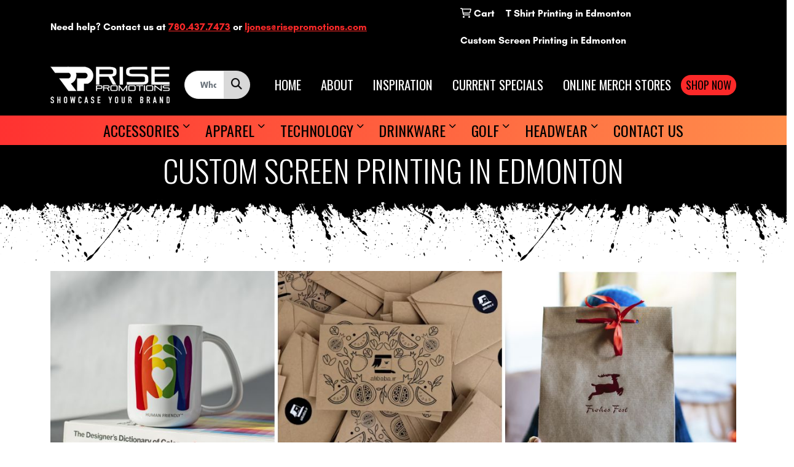

--- FILE ---
content_type: text/html
request_url: https://www.risepromotions.ca/custom-screen-printing-edmonton.htm
body_size: 24730
content:
<!DOCTYPE html>
<html lang="en">
<head>
<meta charset="utf-8">
<meta http-equiv="X-UA-Compatible" content="IE=edge">
<meta name="viewport" content="width=device-width, initial-scale=1">
<title>Custom Screen Printing in Edmonton</title>
<meta name="description" content="Elevate your brand with custom screen printing in Edmonton. From apparel to accessories, we offer versatile branding opportunities.">
<meta name="keywords" content="promotional products edmonton, promotional product, promo companies, promotional products in canada, swag companies, merch for businesses, company stores, promotional, promo apparel, promotional companies">
<meta name="google-site-verification" content="v4Fb2wupNxhUbzkNkjlVQRshHx5MeB4cqwfw7dIULXs" />

<!-- Google Tag Manager -->
<script>(function(w,d,s,l,i){w[l]=w[l]||[];w[l].push({'gtm.start':
new Date().getTime(),event:'gtm.js'});var f=d.getElementsByTagName(s)[0],
j=d.createElement(s),dl=l!='dataLayer'?'&l='+l:'';j.async=true;j.src=
'https://www.googletagmanager.com/gtm.js?id='+i+dl;f.parentNode.insertBefore(j,f);
})(window,document,'script','dataLayer','GTM-P3FJ668J');</script>
<!-- End Google Tag Manager -->
<script src="https://analytics.ahrefs.com/analytics.js" data-key="DplBb99OAO6+XNNmKZtNFQ" async></script>
<link rel="canonical" href="https://www.risepromotions.ca/custom-screen-printing-edmonton.htm" />
<meta name="robots" content="index,follow">
<link rel="SHORTCUT ICON" type="image/ico" href="https://www.risepromotions.ca/favicon.ico">
<link rel="icon" type="image/png" href="https://www.risepromotions.ca/favicon.ico">

<link href="/distsite/styles/8/css/bootstrap.min.css" rel="stylesheet" />
<link href="https://fonts.googleapis.com/css?family=Open+Sans:400,600|Oswald:400,600" rel="stylesheet">
<link href="/distsite/styles/8/css/owl.carousel.min.css" rel="stylesheet">
<link href="/distsite/styles/8/css/flexslider.css" rel="stylesheet">
<link href="/distsite/styles/8/css/all.min.css" rel="stylesheet">
<link href="/distsite/styles/8/css/slick/slick.css" rel="stylesheet"/>
<link href="/distsite/styles/8/css/lightbox/lightbox.css" rel="stylesheet"  />
<link href="/distsite/styles/8/css/yamm.css" rel="stylesheet" />
<link href="/distsite/styles/8/css/jquery-ui.min.css" rel="stylesheet">
<link href="/distsite/styles/8/css/glider.min.css" rel="stylesheet" />
<!-- Custom styles for this theme -->
<link href="/we/we.dll/StyleSheet?UN=35386&Type=WETheme&TS=45960.7338773148" rel="stylesheet">
<link rel="preconnect" href="https://fonts.googleapis.com"> <link rel="preconnect" href="https://fonts.gstatic.com" crossorigin> <link href="https://fonts.googleapis.com/css2?family=Oswald:wght@200;
300;
400;
500;
600;
700&display=swap" rel="stylesheet"> <style> h1, h2, h3, h4, h5, h6 {
	font-family: 'Oswald', sans-serif !important;
	text-transform: uppercase !important;
	font-weight: 300;
}

/* Paragraph text links only (not buttons) */
p a:not(.btn):not([class*="btn-"]):not(.btn-custom):not(.btn-default):not(.big-button):not([role="button"]) {
  color: #FC2929;
  text-decoration: underline;
}

p a:not(.btn):not([class*="btn-"]):not(.btn-custom):not(.btn-default):not(.big-button):not([role="button"]):hover,
p a:not(.btn):not([class*="btn-"]):not(.btn-custom):not(.btn-default):not(.big-button):not([role="button"]):active {
  color: #a0272d;                 /* darker red on hover/active */
  text-decoration-thickness: 2px; /* bolder underline on hover */
}


.btn-default {
	font-family: 'Oswald', sans-serif !important;
	text-transform: uppercase !important;
}
.heading-title {
	font-family: 'Oswald', sans-serif !important;
	margin-bottom: 10px !important;
	font-size: 22px;
	text-transform: uppercase !important;
	font-weight: 300;
}
.underline-txt {
	background-size: 100px 1.4em;
	background-image: linear-gradient(to bottom,rgba(0,0,0,0) 80%,#a0272d 80%);
	font-weight: 400;
}
#page-title {
	padding:10px 0 5px;
	background:#000;
}
/*#page-20976313 #page-title:after {
	content:url(https://www.risepromotions.ca/files/paint-splat-bottom.png);
	width:100%;
	display:block;
	position:r;
}
*/
.lg-block img {
	width:100%;
}
#blogs {
	padding-top:2rem;
}
#testimonials-page li.date {
	display: none;
}
#testimonials-page > div > div > div > div.col-sm-2.col-xs-4.text-center {
	display: none;
}
#testimonials-page > div > div > div:nth-child(2) > div:nth-child(2) {
	display: none;
}
.brand-box {
	min-height: 666px;
	background: linear-gradient(216deg, #fff 50%, #e6e7e7 50%);
}
.navbar {
	background: linear-gradient(90deg, rgba(255,50,49,1) 0%, rgba(255,142,76,1) 100%);
}
.navbar-expand-lg .navbar-nav {
	width: 100%;
	justify-content: space-between;
	max-width:1600px;
}
.navbar-nav > .nav-item {
	font-family:Oswald, sans-serif;
	text-transform:uppercase;
	font-size: 1.5rem;
	color:#000;
}
.dropdown-toggle::after {
	vertical-align:top;
}
#navbarNav {
	margin:0 auto;
}
.col-collection {
	margin:0;
}
#top-5 {
	padding:3rem 0;
}
#top5-top {
	max-width:1200px;
	margin:0 auto;
}
.top5-controls {
	padding:3rem 0;
}
.top5-controls button {
	color:#a6a6a6;
	background:none;
	text-transform:uppercase;
	letter-spacing:4px;
	font-size:1.6rem;
	font-weight:400;
	font-family:'Oswald', sans-serif;
	border:none;
}
.top5-controls button:hover {
	color:#ff5b5b;
}
#top5-midtitle {
	text-transform:uppercase;
	letter-spacing:4px;
	font-weight:400;
	font-family:'Oswald', sans-serif;
	padding:2rem 0;
	letter-spacing:clamp(.5rem, 2vw, 1.6rem);
	line-height:1.6em;
	font-size:clamp(2rem, 3vw, 3rem);
}
.top5-controls > div > .col-md-auto {
	border-right:3px solid #a6a6a6;
}
.top5-controls > div > .col-md-auto:nth-child(3n) {
	border-right:none;
}
#top5-title {
	font-size:3rem;
	font-weight:600;
	width:100%;
}
#top5-title span {
	display:block;
	line-height:.7em;
}
.top5-items img {
	margin:0 auto;
	display:block;
}
.top5-button.active {
	color:#ff5b5b
}
/*.top5-sections {
	position:relative;
}
.top5-sections .top-box {
	position:absolute;
}
*/
/*FAQ*/
section.faq {
	text-align:left;
}
.faq-block {
	padding:3rem 0 2rem;
	border-bottom:3px solid #000;
}
section.faq h2 {
	text-align:center;
	font-family:'Oswald', sans-serif;
}
.faq .question {
	font-size:1.1em;
	font-weight:700;
}
/* Category Banner Carousels */
.center-cats .slick-slide img {
	border-radius:1vw;
}
.center-cats .slick-slide a {
	padding:1rem 1rem 1rem 0;
}
.center-cats button.slick-disabled {
	display:none !important;
}
.center-cats .slick arrow, .slick-prev, .slick-next {
	width:80px;
	height:80px;
	z-index:999;
	mix-blend-mode: multiply;
}
.center-cats .slick-prev:before, .center-cats .slick-next:before {
	font-size:80px;
	z-index:999;
	opacity:.9;
	position:relative;
}
.center-cats .slick-prev {
	left:2%;
}
.center-cats .slick-next {
	right:2%;
}
.center-cats .slick-track {
	margin-left:-20%;
}
/* INSPIRATION PAGE */
#page-21075995 .container-fluid {
	padding:0;
}
.gallery-grid-right, .gallery-grid-left {
	display:grid;
	grid-template-columns: repeat(4, 1fr);
	grid-template-rows: repeat(2, 1fr);
	gap:1rem;
	margin-bottom:1rem;
}
/* .gallery-grid-right .lg-block img {
	height:100%;
}
.gallery-grid-left .lg-block img {
	height:100%;
}
*/
.gallery-grid-right .sm-block, .gallery-grid-left .sm-block {
	grid-column:span 1;
	grid-row:span 1;
}
.gallery-grid-right .sm-block:nth-child(even) {
	grid-column :2;
}
.gallery-grid-right .sm-block:nth-child(odd) {
	grid-column :1;
}
.gallery-grid-left .lg-block {
	grid-column:1 / span 2;
	grid-row:1 / span 2;
}
.gallery-grid-right .lg-block {
	grid-column:3 / span 2;
	grid-row: 1/ span 2;
}
}
.btn-shop-now {
transition:background-color .15s;
margin:0 0 0 1rem;
}
:root {
--color-red: #FC2929;
--color-black: #111112;
--color-white: #FFFFFF;
}
@font-face {
font-family: "Glacial Indifference";
src: url("https://www.risepromotions.ca/files/glacialindifference-regular.woff") format("woff"), src: url("https://www.risepromotions.ca/files/glacialindifference-regular.otf") format("opentype");
}
@font-face {
font-family: "Glacial Indifference";
font-weight:800;
src: url("https://www.risepromotions.ca/files/glacialindifference-bold.otf") format("opentype");
}
@font-face {
font-family: "Pirulen";
src: url("https://www.risepromotions.ca/files/pirulen_rg.otf") format("opentype");
}
html {
overflow-x: hidden;
}
body {
font-family: "Glacial Indifference", sans-serif;
}
.bg-black {
background-color: #111112 !important;
}
.bg-white {
background-color: #FFFFFF !important;
}
.bg-red {
background-color: #FC2929 !important;
}
.bg-grey {
background-color:#f5f5f7;
}
.color-red {
color: #FC2929 !important;
}
.btn-custom {
display: block;
font-size: 1.5rem;
letter-spacing: 2px;
white-space: nowrap;
padding: clamp(1.5rem, 2.1vw, 2rem);
width: 100%;
max-width: 30rem;
border: 1px solid var(--color-black);
border-radius: 10rem;
outline: none;
cursor: pointer;
transition: all .15s;
}
.btn-custom.red {
color: var(--color-white);
background-color: var(--color-red);
border-color: var(--color-red);
}
.btn-custom.white {
color: var(--color-black);
background-color: var(--color-white);
border-color: var(--color-black);
}
.btn-custom.clear {
color: var(--color-red);
background-color: transparent;
border-color: var(--color-red);
}
.btn-custom.red:hover {
color: var(--color-white);
background-color: var(--color-black);
border-color: var(--color-black);
}
.btn-custom.white:hover {
color: var(--color-white);
background-color: var(--color-black);
border-color: var(--color-black);
}
.btn-custom.clear:hover {
color: var(--color-white);
background-color: var(--color-red);
}
.btn-default {
display: inline-block;
font-size: 1.5rem;
letter-spacing: 2px;
white-space: nowrap;
padding: 2.5rem;
width: 100%;
max-width: 30rem;
border: 1px solid var(--color-black);
border-radius: 2rem;
outline: none;
cursor: pointer;
transition: all .15s;
color: var(--color-white);
background-color: var(--color-red);
border-color: var(--color-red);
}
.btn-default:hover {
color: var(--color-white);
background-color: var(--color-black);
border-color: var(--color-black);
}
body:not(#page-18713689) .btn-default {
padding: 0.5rem;
width: 100%;
max-width: 20rem;
border-radius: 1rem;
}
.category-btn {
position: absolute;
top: 50%;
left: 4.2vw;
transform: translateY(-50%);
max-width: 26rem;
}
.big-button {
display: inline-block;
color: var(--color-red);
background-color: transparent;
padding: clamp(10px, 1.05vw, 20px) clamp(30px, 2.52vw, 48px);
border: 2px solid var(--color-red);
border-radius: 100px;
transition: all .15s;
}
.big-button:hover {
color: var(--color-white);
background-color: var(--color-red);
}
.big-button h3 {
letter-spacing: 1.05vw;
color: var(--color-red);
}
.big-button:hover h3 {
color: var(--color-white);
}
.featured-collections h3 {
margin-bottom: 0;
}
.heading-pirulen {
font-family: "Pirulen", sans-serif !important;
font-size: 22pt;
color: var(--color-red);
margin-top: 3rem;
}
/* ----- HEADER ----- */
#header-inner > div > div > div.col-sm.d-none.d-sm-block {
order: 5!important;
}
#header-center {
order:2;
}
#header-left {
order:1;
}
#top-menu-wrap > div > div.row {
align-items: center;
}
#top-menu-wrap a:link, #top-menu-wrap a:visited {
color: var(--color-red);
}
#top-menu-wrap a:hover, #top-menu-wrap a:active {
color: var(--color-white);
}
#top-menu-wrap .utility-menu a:link, #top-menu-wrap .utility-menu a:visited {
color: var(--color-white);
}
#top-menu-wrap .utility-menu a:hover, #top-menu-wrap .utility-menu a:active {
color: var(--color-red);
}
#top-menu-wrap > div > div > div.col-md-5 > div > ul > li.account.language > ul > li > a, #top-menu-wrap > div > div > div.col-md-5 > div > ul > li.account.language > ul > li > a:visited {
color: var(--color-black);
}
#top-menu-wrap > div > div > div.col-md-5 > div > ul > li.account.language > ul > li > a:hover, #top-menu-wrap > div > div > div.col-md-5 > div > ul > li.account.language > ul > li > a:active {
color: var(--color-red);
}
#header-inner > div > div {
align-items: center;
}
#logo > a > img {
margin-top: 0;
}
.custom-nav a {
font-size: clamp(1.3rem, 1.4vw, 2rem);
line-height: 1.0;
padding-left: 1rem;
font-family:Oswald, sans-serif;
color:#fff;
}
.custom-nav a:hover {
color:#FC2929;
}
.custom-nav a:not(:first-child) {
/*border-left: 2px solid var(--color-black);
*/
}
.custom-nav a:not(:last-child) {
padding-right: 1rem;
}
#custom-mobile-nav a {
display: block;
}
.custom-nav a.btn-shop-now {
font-size: clamp(1rem, 1.4vw, 1.4rem) !important;
color: #000;
background-color: var(--color-red);
padding: 0.3rem 0.3rem !important;
border: 0 !important;
border-radius: 100px;
padding-right: 0.8rem !important;
}
.custom-nav a.btn-shop-now:hover {
color: var(--color-black);
background-color: var(--color-white);
}
.btn-shop-now i {
padding: 0.5rem;
border: 2px solid #000;
border-radius: 50%;
margin-right:.25rem;
}
.custom-nav a.btn-shop-now:hover i {
border-color:#fff;
}
/* ----- HERO ----- */
#video-container {
position: relative;
z-index: 1;
}
#video-container video {
width: 100%;
}
#video-container > div.overlay {
opacity: 0;
}
#featured-collection-1, #featured-collection-1 > div > div > div > div {
padding: 0;
}
.hero-btn-group {
position: absolute;
bottom: 4rem;
left: 0;
right: 0;
gap: 6vw;
}
/* ----- MAIN CONTENT ----- */
#featured-collection-2 {
padding: 0;
}
.clients-background {
background-color: #e0e0df;
}
.brand-logo {
max-width: 200px;
max-height: 100px;
}
.home-categories {
display: grid;
grid-template-columns: repeat(3, 1fr);
grid-gap: 1rem;
}
.category-col {
display: flex;
flex-direction: column;
gap: 1rem;
}
.category-lg {
display: grid;
place-items: center;
position: relative;
min-height: 400px;
background-color: #fde9ea;
padding: 1rem;
border-radius: 1rem;
}
.category-lg h4 {
position: absolute;
bottom: 1rem;
left: 50%;
transform: translateX(-50%);
margin: 0;
}
.category-sm {
display: flex;
flex-direction: column;
justify-content: space-between;
align-items: center;
position: relative;
min-height: 250px;
background-color: #e6e7e7;
padding: 1rem;
padding-top: 2rem;
border-radius: 1rem;
}
.category-sm h4 {
margin: 0;
}
.category-lg img, .category-sm img {
max-height: 170px;
max-width: 170px;
}
.category-plus {
position: absolute;
top: 5px;
right: 0;
transition: all .2s;
z-index: 1;
}
.home-category:hover .category-plus {
transform: rotate(90deg) scale(1.2);
}
/* ----- MAIN CONTENT ----- */
#featured-collection-2 .container-fluid {
padding: 0;
}
.logos-header {
font-weight:500;
letter-spacing:clamp(.5rem, 1.2vw, 2rem);
}
#company-stores {
position: relative;
}
.company-store-img {
-o-object-fit: cover;
object-fit: cover;
-o-object-position: center;
object-position: center;
height: 100%;
width: 100%;
}
/* ----- WHAT WE DO ----- */
.what-we-do-triangle {
position: absolute;
bottom: 0;
left: 50%;
transform: translate(-50%, 50%);
background-color: transparent;
border: 50vw solid #f4f4f3;
border-left-color: transparent;
border-top-color: transparent;
border-bottom-color: transparent;
z-index: 0;
}
/* ----- WHAT SETS US APART ----- */
.red-boxes {
display: grid;
grid-template-columns: repeat(4, 1fr);
}
/* .wsua-icons {
max-height: 100px;
}
*/
/* ----- CATEGORIES ----- */
#categories {
display: grid;
grid-template-columns: repeat(2, 1fr);
grid-gap: 1rem;
padding: 0 2vw;
}
#categories .category-link {
border-radius: 2rem;
overflow: hidden;
}
.category-link .overlay {
position: absolute;
top: 0;
left: 0;
right: 0;
bottom: 0;
background-color: transparent;
transition: all .3s;
}
.category-link:hover .overlay {
background-color: rgba(0 0 0 / 50%);
}
/* ----- FOOTER ----- */
.footer-three#footer {
padding: 0;
}
#footer-top, #ftlogo, .socialmediabar {
display: none;
}
#footer-bottom > .container {
max-width: unset;
padding: 0;
}
.footer-three #footer-bottom {
padding: 0;
}
.footer-three .copyright-container {
margin: 0;
}
.footer-three .copyright-container p {
margin-bottom: 0;
}
#custom-footer {
color: #ffffff;
background-color: #100f0d;
}
.social-icons .fa-stack {
width:2em;
border:1px solid #fff;
border-radius:50%;
}
#dropdownMenuFt.dropdown-toggle:after {
display:none;
}
#custom-footer .dropdown-menu {
background:#100f0d;
border-radius:0;
padding:0;
}
#custom-footer .dropdown-menu li a {
padding:.5em;
}
.ft-phone {
text-align:left;
font-size:1.6rem;
}
.ft-phone, .custom-footer-nav {
font-family: 'Oswald', sans-serif
}
.custom-footer-nav li {
line-height: 1.0;
}
.custom-footer-nav > li:not(:last-child) {
padding-right: 1rem;
border-right: 2px solid #ffffff;
}
.custom-footer-nav > li:not(:first-child) {
padding-left: 1rem;
}
.custom-footer-nav a {
white-space: nowrap;
}
.custom-footer-nav dropdown-menu {
padding:0;
}
.open-privacy, .open-cookies {
cursor: pointer;
}
#privacyPolicyModal .modal-header, #cookiesModal .modal-header {
padding: 0.7rem 0.8rem 0.5rem;
}
#privacyPolicyModal .btn-close, #cookiesModal .btn-close {
font-size: 10pt;
}
#privacyPolicyModal p, #cookiesModal p {
text-align: left;
color: var(--color-black) !important;
}
/* ----- ABOUT ----- */
.who-we-are-container {
text-align: right;
}
.team-member-bio {
display: grid;
grid-template-columns: max-content 1fr;
align-items: center;
color: var(--color-white);
background: linear-gradient(90deg, rgba(255,50,49,1) 0%, rgba(255,142,76,1) 100%);
padding: 0 1rem;
border-radius: 10px;
}
delay-1250 {
}
.bio-portrait {
outline: 7px solid var(--color-red);
outline-offset: -5px;
border-radius: 50%;
transition: all .2s;
}
.bio-info {
padding-right: 1rem;
}
.bio-paragraph {
font-size: 1.3rem;
line-height: 1.5;
padding-left: 1rem;
border-left: 5px solid var(--color-white);
text-align:justify;
}
.bio-paragraph p {
margin: 0;
}
.about-bottom .btn-custom {
max-width: 100%;
}
#bio-options a.collapsed .bio-portrait {
outline-color: var(--color-black);
}
/* ----- RECENT WORK ----- */
.recent-work-sidebar {
position: sticky;
top: 0;
}
.recent-work-categories p, .recent-work-categories a {
display: block;
font-size: 1.5rem;
line-height: 1.5;
background-color: #d9d9d9;
margin: 0;
padding: 0.5rem 3rem;
}
.recent-work-categories a:hover {
color: var(--color-white);
background-color: var(--color-red);
}
.recent-work-sidebar .btn-custom {
white-space: break-spaces;
}
/*.logos-container {
display: grid;
align-items: center;
grid-template-columns: 0.87fr 0.71fr 0.61fr 0.52fr 0.33fr 1fr 0.38fr 0.5fr 0.42fr;
gap: 5vw;
padding: 2rem;
}
*/
.logos-container .slick-slide {
margin: 0 2rem;
}
.logos-container .slick-list {
margin: 0 -2rem;
}
/* ----- COMPANY STORES ----- */
.examples {
position: relative;
display: grid;
grid-template-columns: repeat(2, 1fr);
grid-column-gap: 2rem;
grid-row-gap: 1rem;
}
.demos-title {
position: absolute;
top: 50%;
left: 50%;
transform: translate(-50%, -50%);
display: grid;
place-items: center;
background-color: #ffffff;
width: 300px;
height: 300px;
border-radius: 50%;
}
.demos-title h2 {
text-transform: none !important;
transition: all .2s;
}
.store-overlay {
position: absolute;
top: 0;
left: 0;
right: 0;
bottom: 0;
background-color: rgba(0 0 0 / 70%);
transition: all .2s;
}
.examples-example:hover .store-overlay, .examples-example:hover h3 {
color: transparent;
background-color: transparent;
opacity: 0;
}
/* ----- MEDIA QUERIES ----- */
/*----- 1448px ----*/
@media (max-width: 1448px) {
.custom-nav a.btn-shop-now {
	text-align:center;
	padding:.5rem !important;
}
.custom-nav a.btn-shop-now i {
	display:none;
}
}
/*----- 1199px ----*/
@media (max-width: 1199px) {
h1, h2, h3, h4, h5, h6 {
	font-size: calc(1.375rem + 1.5vw) !important;
}
.btn-default {
	margin-bottom:1rem !important;
}
.center-cats .slick-track {
	margin-left:0;
}
.custom-hero {
	margin-bottom: 7rem;
}
.hero-btn-group {
	bottom: -7rem;
}
#what-we-do {
	margin-bottom: 0 !important;
}
.red-boxes {
	grid-template-columns: repeat(2, 1fr);
}
.red-boxes img {
	max-height: 80px;
}
#feedback {
	margin: 0 !important;
}
#feedback h2 {
	flex-direction: column;
}
.review {
	margin-bottom: 2rem;
}
.brand-logos {
	margin-bottom: 2rem;
}
.gray-triangle, .what-we-do-triangle {
	display: none;
}
}
/*----- 1600px ----*/
@media (min-width: 992px) {
#navbarNav {
	max-width:960px;
}
}
@media (min-width: 1300px) {
.container, .container-lg, .container-md, .container-sm, .container-xl, .container-xxl, #navbarNav {
	max-width: 1300px;
}
.header-eight #logo img {
	margin:0;
}
}
@media (min-width: 1600px) {
.container, .container-lg, .container-md, .container-sm, .container-xl, .container-xxl , #navbarNav {
	max-width: 1600px;
}
.header-eight #logo img {
	margin:0;
}
}
@media (min-width: 2440px) {
.container, .container-lg, .container-md, .container-sm, .container-xl, .container-xxl , #navbarNav {
	max-width: 1920px;
}
}
@media (min-width: 2800px) {
.container, .container-lg, .container-md, .container-sm, .container-xl, .container-xxl , #navbarNav {
	max-width: 2440px;
}
}
@media (min-width: 3000px) {
.container, .container-lg, .container-md, .container-sm, .container-xl, .container-xxl , #navbarNav {
	max-width: 2800px;
}
}
@media (min-width: 3240px) {
.container, .container-lg, .container-md, .container-sm, .container-xl, .container-xxl , #navbarNav {
	max-width: 3000px;
}
}
@media (min-width: 3440px) {
.container, .container-lg, .container-md, .container-sm, .container-xl, .container-xxl , #navbarNav {
	max-width: 3240px;
}
}
@media (min-width: 1920px) {
h1,h2,h3,h4,h5,h6 {
	font-size:1.5vw;
}
#top5-midtitle {
	letter-spacing:clamp(.5rem, 2vw, 1.6rem);
	line-height:1.6em;
	font-size:clamp(2rem, 3vw, 3rem);
}
.category-btn {
	font-size: clamp(0.9rem, 2.1vw, 1.25rem) !important;
}
#company-stores .btn-custom {
	font-size: clamp(0.9rem, 2.1vw, 1.25rem) !important;
}
.btn-custom {
	padding: clamp(1.5rem, 2.1vw, 2rem);
}
.big-button {
	padding: clamp(10px, 1.05vw, 20px) clamp(30px, 2.52vw, 48px);
}
.logos-header {
	letter-spacing:clamp(.5rem, 1.2vw, 2rem);
}
.custom-nav a.btn-shop-now {
	font-size: clamp(1rem, 1.4vw, 2rem) !important;
}
.custom-nav a {
	font-size: clamp(1.3rem, 1.4vw, 3rem);
}
}
/*----- 991px ----*/
@media (max-width: 991px) {
#header-left, #header-center {
	width:50%;
}
.gallery-grid-right, .gallery-grid-left {
	margin:0;
	display:block;
}
.sm-block, .lg-block {
	margin-bottom:1rem;
}
#navbarNav.container {
}
#bio-options .col-6 {
	margin-bottom: 1rem;
}
.team-member-bio {
	grid-template-columns: 1fr;
	padding: 1rem;
}
.bio-info {
	padding-right: 0;
	border-bottom: 2px solid var(--color-white);
}
.bio-info p {
	text-align: center;
}
.bio-paragraph {
	font-size: 1rem;
	padding-left: 0;
	border-left: 0;
}
.about-btn-group {
	flex-wrap: wrap;
	gap: 1.5rem !important;
}
.category-btn {
	font-size: clamp(0.9rem, 2.1vw, 1.25rem) !important;
	padding: 2.4vw;
	width: 42vw;
}
#company-stores .btn-custom {
	font-size: clamp(0.9rem, 2.1vw, 1.25rem) !important;
	padding: 2.4vw;
	left: 4.2vw;
	bottom: 50%;
	transform: translateY(50%);
	width: 70vw;
}
.examples-example {
	border-radius: 30px !important;
}
.demos-title {
	width: 25vw;
	height: 25vw;
}
}
/*----- 768px ----*/
@media (min-width: 768px) {
.header-seven #page-title {
	padding: 100px 0;
}
#page-title > div.container > div > div > h1 {
	height: 60px;
}
#page-title .backstretch {
	height: 85px !important;
}
}
@media (max-width: 768px) {
.top5-controls > div > .col-md-auto {
	border:none;
}
}
/*----- 767px ----*/
@media (max-width: 767px) {
#header-left {
	width:100%;
}
.custom-nav {
	margin-bottom:1.6rem;
}
.btn-custom {
	font-size: 1.2rem;
}
.custom-hero {
	margin-bottom: 14rem;
}
.hero-btn-group {
	flex-direction: column;
	align-items: center;
	gap: 4vw;
	bottom: -14rem;
}
.what-sets-btn-group {
	flex-direction: column;
	align-items: center;
	gap: 4vw !important;
}
.home-categories {
	grid-template-columns: 1fr;
}
.home-categories .category-sm, .home-categories .category-lg {
	min-height: unset;
}
.home-categories .category-sm img, .home-categories .category-lg img {
	margin-bottom: 1rem;
}
.home-categories .category-sm h4, .home-categories .category-lg h4 {
	position: unset;
	transform: translateX(0);
}
.who-we-are-container {
	text-align: center;
}
/*.logos-container {
	display: flex;
	flex-wrap: wrap;
	justify-content: center;
	row-gap: 1rem;
	column-gap: 2.5rem;
}
.logos-container > img {
	max-width: 13vw;
	max-height: 9vw;
}
*/
#categories {
	grid-template-columns: 1fr;
}
}
/*----- 575px ----*/
@media (max-width: 575px) {
#top-menu-wrap p {
	text-align: center;
	padding-top: 0.8rem;
}
.custom-nav {
	flex-wrap: wrap;
	justify-content: center;
	gap: 0.5rem;
	padding: 0 1rem 1rem;
}
.custom-nav a {
	padding: 0 0.5rem;
}
.custom-nav a:not(:last-child) {
	border-right: none;
}
.red-boxes {
	grid-template-columns: 1fr;
}
#custom-footer > div {
	padding: 0 2rem !important;
}
.custom-footer-nav li {
	font-size: 15px !important;
}
}
/*------------ ANIMATIONS ------------*/
.t5fade-out {
animation: t5fade-out .75s forwards;
opacity:0;
}
@keyframes t5fade-out {
from {
	transform: translateY(0%);
	opacity: 1;
}
to {
	transform: translateY(-70%);
	opacity: 0;
}
}
.t5fade-in {
animation: t5fade-in .75s forwards;
opacity:0;
}
@keyframes t5fade-in {
from {
	transform: translateY(70%);
	opacity: 0;
}
to {
	transform: translateY(0%);
	opacity: 1;
}
}
.col-md:nth-of-type(2) .t5fade-in, .col-md:nth-of-type(2) .t5fade-out {
animation-delay:.250s;
}
.col-md:nth-of-type(3) .t5fade-in, .col-md:nth-of-type(3) .t5fade-out {
animation-delay:.500s;
}
.col-md:nth-of-type(4) .t5fade-in, .col-md:nth-of-type(4) .t5fade-out {
animation-delay:.750s;
}
.col-md:nth-of-type(5) .t5fade-in, .col-md:nth-of-type(5) .t5fade-out{
animation-delay:1s;
}
.f-in {
transform: translateY(70%);
opacity: 0;
transition: transform .75s, opacity .75s;
}
.f-in-0 {
opacity: 0;
transition: opacity .75s;
}
.fade-in {
transform: translateY(0);
opacity: 1;
}
.fade-in-0 {
opacity: 1;
}
</style>
</head>

<body id="page-21314694" class="   ">

<header id="header" class="header-eight ">
  <div id="top-menu-wrap">
    <div class="container-fluid">
      <div class="row">
        <div class="col-md-7">
          <!-- nav1.htm -->
          <ul id="nav1" class="sf-menu hidden-xs">
    <li class=""><a href="/">Home</a></li>
<li class=""><a href="/specials.htm">Current Specials</a></li>
<li class=""><a href="/inspiration.htm">Inspirational</a></li>
<li class=""><a href="/holidays-winter-promotional-items.html">Holiday Winter Promotional Items</a></li>
<li class=""><a href="/Plan-Your-New-Year-Promotions-Start-2025-Off-Right.html">Plan Your New Year Promotions – Start 2025 Off Right</a></li>
<li class=""><a href="/Last-Minute-Christmas-Promotional-Items.html">Last-Minute Christmas Promotional Items</a></li>

</ul>

 </div>
        <div class="col-md-5">
          <div class="utlity-wrap">
            <!-- Nav0 -->
            <ul class="utility-menu">
	<li  style="display:none;"><a href="#" id="qs-modal-btn"><i aria-hidden="true" class="fa-solid fa-magnifying-glass"></i> Search</a></li>
	<li class=""><a href="/cart.htm"><span class="fa-regular fa-cart-shopping" aria-hidden="true"></span> <span class="icon-only">Cart</span></a></li>
<li class=""><a href="/T-shirt-printing-edmonton.htm"><span class="icon-only">T Shirt Printing in Edmonton</span></a></li>
<li class=""><a href="/Custom-Screen-Printing-Edmonton.htm"><span class="icon-only">Custom Screen Printing in Edmonton</span></a></li>

	
</ul>
 </div>
        </div>
      </div>
    </div>
  </div>
  <!-- ultity nav -->

  <!-- Main Header Starts -->
  <div id="header-inner">


    <div class="container-fluid">
      <!-- Nested Row Starts -->
      <div class="row">
        <!-- Toll Free No Starts -->

        <div id="header-left" class="col-sm">
          <!-- Header Text -->

          <div id="logo">  <a class="site-brand" href="https://www.risepromotions.ca"><img class="img-responsive" src="/we/we.dll/Pic?UN=35386&F=C&T=801&Age=1467771353" alt="Rise Promotions Ltd" /></a>  </div>
        </div>

        <!-- Logo Starts -->
        <div id="header-center" class="col-sm">
          <div id="header-text">
            
          </div>
          <form name="QuickSearch" class="quicksearch" method="get" action="https://www.risepromotions.ca/:quicksearch.htm" role="search" onsubmit="return(this.elements[0].value.trim()>'');">
  <div class="input-group">
<input type="text" class="form-control" aria-label="Quick Search" name="quicksearchbox" placeholder="What are you looking for?">
    <div class="input-group-append">
      <button class="btn" type="submit"><i aria-hidden="true" class="fa fa-search"></i> <span class="fa-sr-only">Search</span></button>
    </div>
  </div>

</form>

        </div>

        <!-- Search Starts -->
        <div id="header-right" class="col-sm">

            <ul id="header-contact">
              <li class="phone "><a href="tel:7804377473">780.437.7473</a></li>
              <li class=""><a class="email notranslate" href="mailto:ljones@risepromotions.com">ljones@risepromotions.com</a></li>
            </ul>

            <!-- Social Media -->
            <ul class="socialmediabar">
	
	<li><a href="https://www.facebook.com/risepromo" target="_blank" title="Visit us on Facebook"><i class="fa-brands fa-square-facebook" aria-hidden="true"></i> <span class="fa-sr-only">Facebook</span></a></li>
	
	<!--
	<li><a href="" target="_blank" title="Visit us on Twitter"><i class="fa-brands fa-square-x-twitter" aria-hidden="true"></i><span class="fa-sr-only">X</span></a></li>
	-->
	
	<li><a href="https://ca.linkedin.com/company/rise-promotions-ltd-" target="_blank" title="Visit us on LinkedIn"><i class="fa-brands fa-linkedin" aria-hidden="true"></i><span class="fa-sr-only">LinkedIn</span></a></li>
	
	
	<li><a href="https://www.instagram.com/risepromotionsltd" target="_blank" title="Visit us on Instagram"><i class="fa-brands fa-square-instagram" aria-hidden="true"></i><span class="fa-sr-only">Instagram</span></a></li>
	
	<!--
	<li><a href="" target="_blank" title="Visit us on Yelp"><i class="fa-brands fa-yelp" aria-hidden="true"></i><span class="fa-sr-only">Yelp</span></a></li>
	-->
	<!--
	<li><a href="" target="_blank" title="Visit us on YouTube"><i class="fa-brands fa-square-youtube" aria-hidden="true"></i><span class="fa-sr-only">Youtube</span></a></li>
	-->
	<!--
	<li><a href="" target="_blank" title="Visit us on Pinterest"><i class="fa-brands fa-square-pinterest" aria-hidden="true"></i><span class="fa-sr-only">Pinterest</span></a></li>
	-->
	<!--
	<li><a href="" target="_blank" title="Visit our blog"><i class="fa-solid fa-square-rss" aria-hidden="true"></i></a><span class="fa-sr-only">Blog</span></li>
	-->
	<!--
	<li><a href="" target="_blank" title="Visit us on Tumblr"><i class="fa-brands fa-square-tumblr" aria-hidden="true"></i>
	<span class="fa-sr-only">Tumbler</span></a></li>
	-->
</ul>

        </div>
      </div>
      <!-- Nested Row Ends -->
    </div>
    <!-- Nested Container Ends -->

  </div>
  <!-- Main Header Ends -->


		  <nav class="yamm navbar navbar-expand-lg">
    <button class="navbar-toggler custom-toggler" type="button" data-bs-toggle="collapse" data-bs-target="#navbarNav" aria-controls="navbarNav" aria-expanded="false" aria-label="Toggle navigation">
      <i class="fas fa-bars"></i> <span class="fa-sr-only">Menu</span>
    </button>
    <form name="QuickSearch" class="quicksearch" method="get" action="https://www.risepromotions.ca/:quicksearch.htm" role="search" onsubmit="return(this.elements[0].value.trim()>'');">
  <div class="input-group">
<input type="text" class="form-control" aria-label="Quick Search" name="quicksearchbox" placeholder="What are you looking for?">
    <div class="input-group-append">
      <button class="btn" type="submit"><i aria-hidden="true" class="fa fa-search"></i> <span class="fa-sr-only">Search</span></button>
    </div>
  </div>

</form>

    <div class="collapse navbar-collapse" id="navbarNav">
        <ul class="navbar-nav mx-auto">
            <li class="nav-item show-mobile"><a href="/" class="nav-link">Home</a></li>
<li class="nav-item show-mobile"><a href="/specials.htm" class="nav-link">Current Specials</a></li>
<li class="nav-item show-mobile"><a href="/inspiration.htm" class="nav-link">Inspirational</a></li>
<li class="nav-item show-mobile"><a href="/holidays-winter-promotional-items.html" class="nav-link">Holiday Winter Promotional Items</a></li>
<li class="nav-item show-mobile"><a href="/Plan-Your-New-Year-Promotions-Start-2025-Off-Right.html" class="nav-link">Plan Your New Year Promotions – Start 2025 Off Right</a></li>
<li class="nav-item show-mobile"><a href="/Last-Minute-Christmas-Promotional-Items.html" class="nav-link">Last-Minute Christmas Promotional Items</a></li>
<li class="nav-item dropdown "><a class="nav-link dropdown-toggle" href="#" data-bs-toggle="dropdown">Accessories</a>
  <div class="dropdown-menu p-0">
    <div class="nav-content">
      <div class="row">
          <ul class="col-sm">
<li class="nav-item "><a href="/top-bags.htm" class="nav-link">Bags</a></li>
<li class="nav-item "><a href="/decals.htm" class="nav-link">Decals</a></li>
<li class="nav-item "><a href="/rulers.htm" class="nav-link">Rulers</a></li>
<li class="nav-item "><a href="/magnets.htm" class="nav-link">Magnets</a></li>
<li class="nav-item "><a href="/stationery.htm" class="nav-link">Stationery</a></li>
<li class="nav-item "><a href="/personal-care.htm" class="nav-link">Personal Care</a></li>
<li class="nav-item "><a href="/labels.htm" class="nav-link">Labels</a></li>
<li class="nav-item "><a href="/BadgeHolders.htm" class="nav-link">Badge Holders</a></li>
<li class="nav-item "><a href="/coasters.htm" class="nav-link">Coasters</a></li>
</ul>
</div>
</div>
</div>
</li>
<li class="nav-item dropdown "><a class="nav-link dropdown-toggle" href="#" data-bs-toggle="dropdown">Apparel</a>
  <div class="dropdown-menu p-0">
    <div class="nav-content">
      <div class="row">
          <ul class="col-sm">
<li class="nav-item "><a href="/Shirts.htm" class="nav-link">Shirts</a></li>
<li class="nav-item "><a href="/coats.htm" class="nav-link">Coats</a></li>
<li class="nav-item "><a href="/hoodies.htm" class="nav-link">Hoodies</a></li>
<li class="nav-item "><a href="/sweaters.htm" class="nav-link">Sweaters</a></li>
<li class="nav-item "><a href="/uniforms.htm" class="nav-link">Uniforms</a></li>
<li class="nav-item "><a href="/pants.htm" class="nav-link">Pants</a></li>
<li class="nav-item "><a href="/sweats.htm" class="nav-link">Sweats</a></li>
<li class="nav-item "><a href="/Vests.htm" class="nav-link">Vests</a></li>
</ul>
</div>
</div>
</div>
</li>
<li class="nav-item dropdown "><a class="nav-link dropdown-toggle" href="#" data-bs-toggle="dropdown">Technology</a>
  <div class="dropdown-menu p-0">
    <div class="nav-content">
      <div class="row">
          <ul class="col-sm">
<li class="nav-item "><a href="/flash-drives.htm" class="nav-link">Flash Drives</a></li>
<li class="nav-item "><a href="/ear-buds.htm" class="nav-link">Ear Buds</a></li>
<li class="nav-item "><a href="/speakers.htm" class="nav-link">Speakers</a></li>
<li class="nav-item "><a href="/cases.htm" class="nav-link">Cases</a></li>
<li class="nav-item "><a href="/mouse-pads.htm" class="nav-link">Mouse Pads</a></li>
<li class="nav-item "><a href="/chargers.htm" class="nav-link">Chargers</a></li>
<li class="nav-item "><a href="/phone-accessories.htm" class="nav-link">Phone Accessories</a></li>
</ul>
</div>
</div>
</div>
</li>
<li class="nav-item dropdown "><a class="nav-link dropdown-toggle" href="#" data-bs-toggle="dropdown">Drinkware</a>
  <div class="dropdown-menu p-0">
    <div class="nav-content">
      <div class="row">
          <ul class="col-sm">
<li class="nav-item "><a href="/drinking-glasses.htm" class="nav-link">Drinking Glasses</a></li>
<li class="nav-item "><a href="/mugs.htm" class="nav-link">Mugs</a></li>
<li class="nav-item "><a href="/bottles.htm" class="nav-link">Bottles</a></li>
<li class="nav-item "><a href="/Tumblers.htm" class="nav-link">Tumblers</a></li>
<li class="nav-item "><a href="/cups.htm" class="nav-link">Cups</a></li>
<li class="nav-item "><a href="/stemware.htm" class="nav-link">Stemware</a></li>
<li class="nav-item "><a href="/coolers.htm" class="nav-link">Coolers</a></li>
</ul>
</div>
</div>
</div>
</li>
<li class="nav-item dropdown "><a class="nav-link dropdown-toggle" href="#" data-bs-toggle="dropdown">Golf</a>
  <div class="dropdown-menu p-0">
    <div class="nav-content">
      <div class="row">
          <ul class="col-sm">
<li class="nav-item "><a href="/golf-balls.htm" class="nav-link">Balls</a></li>
<li class="nav-item "><a href="/divot-tools.htm" class="nav-link">Divot Tools</a></li>
<li class="nav-item "><a href="/gloves.htm" class="nav-link">Gloves</a></li>
<li class="nav-item "><a href="/covers.htm" class="nav-link">Covers</a></li>
<li class="nav-item "><a href="/golf-tees.htm" class="nav-link">Golf Tees</a></li>
<li class="nav-item "><a href="/golf-towels.htm" class="nav-link">Golf Towels</a></li>
<li class="nav-item "><a href="/golf-clubs.htm" class="nav-link">Golf Clubs</a></li>
</ul>
</div>
</div>
</div>
</li>
<li class="nav-item dropdown "><a class="nav-link dropdown-toggle" href="#" data-bs-toggle="dropdown">Headwear</a>
  <div class="dropdown-menu p-0">
    <div class="nav-content">
      <div class="row">
          <ul class="col-sm">
<li class="nav-item "><a href="/caps.htm" class="nav-link">Caps</a></li>
<li class="nav-item "><a href="/hats.htm" class="nav-link">Hats</a></li>
<li class="nav-item "><a href="/beanies.htm" class="nav-link">Beanies</a></li>
<li class="nav-item "><a href="/visors.htm" class="nav-link">Visors</a></li>
<li class="nav-item "><a href="/headbands.htm" class="nav-link">Headbands</a></li>
</ul>
</div>
</div>
</div>
</li>
<li class="nav-item "><a href="/contact-us.htm" class="nav-link">Contact Us</a></li>
<li class="nav-item show-mobile"><a href="/hot-categories-whats-new.htm" class="nav-link">What's New</a></li>
<li class="nav-item show-mobile"><a href="/hot-categories-cell-phone-accessories.htm" class="nav-link">Cell Phone Accessories</a></li>
<li class="nav-item show-mobile"><a href="/hot-categories-ball-point-pens.htm" class="nav-link">Ball Point Pens</a></li>
<li class="nav-item show-mobile"><a href="/hot-categories-tote-bags.htm" class="nav-link">Tote Bags</a></li>
<li class="nav-item show-mobile"><a href="/hot-categories-tumblers.htm" class="nav-link">Tumblers</a></li>
<li class="nav-item show-mobile">&nbsp;</li>
<li class="nav-item show-mobile"><a href="/spotlight.com.htm" class="nav-link">Spotlight</a></li>
<li class="nav-item dropdown show-mobile"><a class="nav-link dropdown-toggle" href="#" data-bs-toggle="dropdown">Top Searches</a>
  <div class="dropdown-menu p-0">
    <div class="nav-content">
      <div class="row">
          <ul class="col-sm">
<li class="nav-item show-mobile"><a href="/top-searches-balls.htm" class="nav-link">Balls</a></li>
<li class="nav-item show-mobile"><a href="/top-searches-eco-friendly.htm" class="nav-link">Eco-Friendly</a></li>
<li class="nav-item show-mobile"><a href="/top-searches-first-aid-kits.htm" class="nav-link">First Aid Kits</a></li>
<li class="nav-item show-mobile"><a href="/top-searches-fitness.htm" class="nav-link">Fitness</a></li>
<li class="nav-item show-mobile"><a href="/top-searches-headwear.htm" class="nav-link">Headwear</a></li>
<li class="nav-item show-mobile"><a href="/top-searches-water-bottles.htm" class="nav-link">Water Bottles</a></li>
</ul>
</div>
</div>
</div>
</li>
<li class="nav-item dropdown show-mobile"><a class="nav-link dropdown-toggle" href="#" data-bs-toggle="dropdown">Top Categories</a>
  <div class="dropdown-menu p-0">
    <div class="nav-content">
      <div class="row">
          <ul class="col-sm">
<li class="nav-item show-mobile"><a href="/top-categories-bags.htm" class="nav-link">Bags</a></li>
<li class="nav-item show-mobile"><a href="/top-categories-beverage-insulators.htm" class="nav-link">Beverage Insulators</a></li>
<li class="nav-item show-mobile"><a href="/top-categories-calendars.htm" class="nav-link">Calendars</a></li>
<li class="nav-item show-mobile"><a href="/top-categories-lanyards.htm" class="nav-link">Lanyards</a></li>
<li class="nav-item show-mobile"><a href="/top-categories-mugs.htm" class="nav-link">Mugs</a></li>
<li class="nav-item show-mobile"><a href="/top-categories-pens.htm" class="nav-link">Pens</a></li>
<li class="nav-item show-mobile"><a href="/top-categories-shirts.htm" class="nav-link">Shirts</a></li>
<li class="nav-item show-mobile"><a href="/top-categories-umbrellas.htm" class="nav-link">Umbrellas</a></li>
</ul>
</div>
</div>
</div>
</li>
<li class="nav-item dropdown show-mobile"><a class="nav-link dropdown-toggle" href="#" data-bs-toggle="dropdown">Budget Savers</a>
  <div class="dropdown-menu p-0">
    <div class="nav-content">
      <div class="row">
          <ul class="col-sm">
<li class="nav-item show-mobile"><a href="/budget-savers-under-1.htm" class="nav-link">Under $1</a></li>
<li class="nav-item show-mobile"><a href="/budget-savers-1-299.htm" class="nav-link">$1.00-$2.99</a></li>
<li class="nav-item show-mobile"><a href="/budget-savers-3-499.htm" class="nav-link">$3.00-$4.99</a></li>
</ul>
</div>
</div>
</div>
</li>
<li class="nav-item show-mobile">&nbsp;</li>
<li class="nav-item show-mobile"><a href="/shop-by.htm" class="nav-link">Shop By</a></li>
<li class="nav-item dropdown show-mobile"><a class="nav-link dropdown-toggle" href="#" data-bs-toggle="dropdown">Industry</a>
  <div class="dropdown-menu p-0">
    <div class="nav-content">
      <div class="row">
          <ul class="col-sm">
<li class="nav-item show-mobile"><a href="/banks.htm" class="nav-link">Banks</a></li>
<li class="nav-item show-mobile"><a href="/bars.htm" class="nav-link">Bars</a></li>
<li class="nav-item show-mobile"><a href="/college.htm" class="nav-link">College</a></li>
<li class="nav-item show-mobile"><a href="/construction.htm" class="nav-link">Construction</a></li>
<li class="nav-item show-mobile"><a href="/hotels.htm" class="nav-link">Hotels</a></li>
<li class="nav-item show-mobile"><a href="/legal.htm" class="nav-link">Legal</a></li>
<li class="nav-item show-mobile"><a href="/real-estate.htm" class="nav-link">Real Estate</a></li>
<li class="nav-item show-mobile"><a href="/military.htm" class="nav-link">Military</a></li>
<li class="nav-item show-mobile"><a href="/religious.htm" class="nav-link">Religious</a></li>
<li class="nav-item show-mobile"><a href="/restaurants.htm" class="nav-link">Restaurants</a></li>
<li class="nav-item show-mobile"><a href="/travel.htm" class="nav-link">Travel</a></li>
</ul>
</div>
</div>
</div>
</li>
<li class="nav-item dropdown show-mobile"><a class="nav-link dropdown-toggle" href="#" data-bs-toggle="dropdown">Events</a>
  <div class="dropdown-menu p-0">
    <div class="nav-content">
      <div class="row">
          <ul class="col-sm">
<li class="nav-item show-mobile"><a href="/5k-races.htm" class="nav-link">5K Races</a></li>
<li class="nav-item show-mobile"><a href="/class-reunions.htm" class="nav-link">Class Reunions</a></li>
<li class="nav-item show-mobile"><a href="/company-picnics.htm" class="nav-link">Company Picnics</a></li>
<li class="nav-item show-mobile"><a href="/family-reunions.htm" class="nav-link">Family Reunions</a></li>
<li class="nav-item show-mobile"><a href="/4th-of-july.htm" class="nav-link">4th of July</a></li>
<li class="nav-item show-mobile"><a href="/halloween.htm" class="nav-link">Halloween</a></li>
<li class="nav-item show-mobile"><a href="/new-years-eve.htm" class="nav-link">New Year's Eve</a></li>
<li class="nav-item show-mobile"><a href="/summer.htm" class="nav-link">Summer</a></li>
<li class="nav-item show-mobile"><a href="/trade-shows.htm" class="nav-link">Tradeshows</a></li>
<li class="nav-item show-mobile"><a href="/wedding.htm" class="nav-link">Weddings</a></li>
</ul>
</div>
</div>
</div>
</li>
<li class="nav-item show-mobile">&nbsp;</li>
<li class="nav-item label-item show-mobile">NEED MORE?</li>
<li class="nav-item show-mobile"><a href="/advanced-search.htm" class="nav-link">Advanced Search</a></li>
<li class="nav-item dropdown show-mobile"><a class="nav-link dropdown-toggle" href="#" data-bs-toggle="dropdown">Top 5</a>
  <div class="dropdown-menu p-0">
    <div class="nav-content">
      <div class="row">
          <ul class="col-sm">
<li class="nav-item label-item show-mobile">Apparel</li>
<ul class="sub">
<li class="nav-item show-mobile"><a href="/stormtech-jackets.htm" class="nav-link">Stormtech Jackets</a></li>
<li class="nav-item show-mobile"><a href="/helly-hansen-jackets.htm" class="nav-link">Helly Hansen Jackets</a></li>
<li class="nav-item show-mobile"><a href="/NikeandAdidasPolos.htm" class="nav-link">Nike and Adidas Polos</a></li>
</ul>
<li class="nav-item label-item show-mobile">Accessories</li>
<ul class="sub">
<li class="nav-item show-mobile"><a href="/cooler-bags.htm" class="nav-link">Cooler Bags</a></li>
<li class="nav-item show-mobile"><a href="/duffel-bags.htm" class="nav-link">Duffel Bags</a></li>
<li class="nav-item show-mobile"><a href="/backpacks.htm" class="nav-link">Backpacks</a></li>
<li class="nav-item show-mobile"><a href="/tote-bags.htm" class="nav-link">Tote Bags</a></li>
<li class="nav-item show-mobile"><a href="/pens_001.htm" class="nav-link">Pens</a></li>
</ul>
<li class="nav-item label-item show-mobile">Technology</li>
<ul class="sub">
<li class="nav-item show-mobile"><a href="/top5-speakers.htm" class="nav-link">Speakers</a></li>
<li class="nav-item show-mobile"><a href="/top5-ear-buds.htm" class="nav-link">Ear Buds</a></li>
<li class="nav-item show-mobile"><a href="/headphones.htm" class="nav-link">Headphones</a></li>
<li class="nav-item show-mobile"><a href="/power-banks.htm" class="nav-link">Power Banks</a></li>
<li class="nav-item show-mobile"><a href="/wireless-chargers.htm" class="nav-link">Wireless Chargers</a></li>
</ul>
<li class="nav-item label-item show-mobile">Drinkware</li>
<ul class="sub">
<li class="nav-item show-mobile"><a href="/stanley-water-bottles.htm" class="nav-link">Stanley Water Bottles</a></li>
<li class="nav-item show-mobile"><a href="/asobu-tracel-mugs.htm" class="nav-link">Asobu Tracel Mugs</a></li>
<li class="nav-item show-mobile"><a href="/camelbak-water-bottles.htm" class="nav-link">Camelbak Water Bottles</a></li>
<li class="nav-item show-mobile"><a href="/contigo-travel-mugs.htm" class="nav-link">Contigo Travel Mugs</a></li>
<li class="nav-item show-mobile"><a href="/yeti-travel-mugs.htm" class="nav-link">Yeti Travel Mugs</a></li>
</ul>
<li class="nav-item label-item show-mobile">Golf</li>
<ul class="sub">
<li class="nav-item show-mobile"><a href="/callaway-golf-bags.htm" class="nav-link">Callaway Golf Bags</a></li>
<li class="nav-item show-mobile"><a href="/titleist-golf-balls.htm" class="nav-link">Titleist Golf Balls</a></li>
<li class="nav-item show-mobile"><a href="/ptchfix-divot-tools.htm" class="nav-link">PTCHFIX Divot Tools</a></li>
<li class="nav-item show-mobile"><a href="/ball-markers.htm" class="nav-link">Ball Markers</a></li>
<li class="nav-item show-mobile"><a href="/golf-tees_001.htm" class="nav-link">Golf Tees</a></li>
</ul>
<li class="nav-item label-item show-mobile">Headwear</li>
<ul class="sub">
<li class="nav-item show-mobile"><a href="/cuff-toque.htm" class="nav-link">Cuff Toque</a></li>
<li class="nav-item show-mobile"><a href="/sportsman.htm" class="nav-link">Sportsman</a></li>
<li class="nav-item show-mobile"><a href="/yupoong-6606.htm" class="nav-link">Yupoong 6606</a></li>
<li class="nav-item show-mobile"><a href="/flexfit-6277.htm" class="nav-link">Flexfit 6277</a></li>
<li class="nav-item show-mobile"><a href="/flexfit-110.htm" class="nav-link">Flexfit 110</a></li>
</ul>
</ul>
</div>
</div>
</div>
</li>
<li class="nav-item show-mobile"><a href="/nike-and-adidas.html" class="nav-link">Nike and Adidas</a></li>

        </ul>
    </div>
</nav>


</header>

<div id="page-title">
    <div class="container">
        <div class="row">
            <div class="col-sm-12">
                <h1>Custom Screen Printing in Edmonton</h1>
            </div>
        </div>
    </div>
</div>
<!-- Custom Page -->
<div class="container">



<div class="container-fluid" ><!-- Ensure the container spans the full width -->
<div class="row">
<div class="col-12 px-0"><!-- Remove padding to ensure the image is truly full-width --> <img class="img-fluid" style="display: block; margin-left: auto; margin-right: auto;" src="https://www.risepromotions.ca/files/screenprintingedmonton.jpg" alt="" /> <!-- Replace with your image URL --></div>
<br /><br /></div>
<div class="py-2">
<p class="text-center mb-4" style="text-transform: none !important; font-weight: bold; font-size: 20px;">Make a bold statement with your Edmonton brand with custom screen printing products.</p>
</div>
<div class="py-2">Imagine your brand logo, crisp and vibrant, on a batch of freshly printed t-shirts. That's the power of custom screen printing. As <a href="https://www.risepromotions.ca/"><strong>Edmonton's goto promotional product providers</strong></a>, Rise promotions is ready to bring your branding to life on a variety of products. From promotional apparel to custom corporate gifts, screen printing offers a durable and cost-effective solution to increase your business's visibility. <br /><br /> Not to be overlooked, screen printed products add a touch of sophistication to your promotional toolkit. Whether it's a baseball cap featuring your logo prominently displayed or a sleek polo shirt designed for your team, these products can create an even more premium look for your brand. Screen printing allows you to make a bold statement, showing your clients and customers the value you place on your brand's image. <br /><br />So, if you're thinking about boosting your brand presence, read further to find out how custom screen printing can be used as a means to not just tell, but show the world who you are.<br /><hr />
<p>&nbsp;</p>
<h2 class="text-center fs-1 mb-4" style="text-transform: none !important;">What is Custom Screen Printing?<span style="font-size: 14px;">&nbsp;</span></h2>
<div class="container-fluid"><!-- Ensure the container spans the full width -->
<div class="row">
<div class="col-12 px-0"><!-- Remove padding to ensure the image is truly full-width --> <img class="img-fluid" style="display: block; margin-left: auto; margin-right: auto;" src="https://www.risepromotions.ca/files/customscreenprintingedmonton.jpg" /> <!-- Replace with your image URL --></div>
</div>
</div>
<br /><br />
<div class="container-fluid">Screen printing, a method you might already know as silk screening, is all about getting your brand out there through vivid imprints on various products. Imagine your logo on everything from comfy <strong><a href="https://www.risepromotions.ca/t-shirt-printing-edmonton.htm">branded t-shirts</a></strong> to handy tote bags to <strong><a href="https://www.risepromotions.ca/custom-hoodies-edmonton.htm">comfy custom hoodies</a></strong> or even decorative coasters&mdash;all made possible with this technique. It's a printmaking process where a mesh screen is used to transfer ink onto a substrate, except in areas made impermeable to the ink by a blocking stencil. <br /><br />Here's the lowdown: in screen printing, layers of ink are applied onto the product you've chosen. This ink isn't just any ink; it's thick and color-rich, which makes your designs pop with eye-catching vibrancy, especially on darker materials. The ink used is robust, so it won't bail on you after a few washes; it's meant for the long haul, keeping your brand looking sharp time and again. <br /><br />Screen printed items can range widely, including but not limited to all kinds of apparel, drinkware, household items, accessories and office supplies. Customizations extends beyond just the item, screen printing can take place on different parts, like the chest, sleeves, or back of clothing, and on the front, sides, or back of hats. This opens up a range of branding opportunities for your next creative campaign.</div>
<div class="container-fluid"><br /><br /><hr /><br /><br />
<h2 class="text-center fs-1 mb-4" style="text-transform: none !important;">Why Choose Rise Promotions for Custom Screen Printing</h2>
<center>When you're planning to give your brand a boost with promotional items, picking the right screen printing service is crucial. Let's talk about why we're the go-to choice in Edmonton, Sherwood Park, and even the bustling West Edmonton Mall area for your bulk screen printing needs.</center><center></center><br /><br />
<div class="row mb-5">
<div class="col-12 col-md-6 ps-4">
<div class="row mb-3 f-in">
<div class="col-6">
<p class="m-0 text-end"><img class="img-fluid" src="https://www.risepromotions.ca/files/icon-cs.png" alt="personalized service icon" width="80" height="80" /></p>
</div>
<div class="col-6 d-flex align-items-center">
<p class="fs-4 fw-bold">Tailored Screen Printing&nbsp;</p>
</div>
</div>
<p class="fs-5 lh-base f-in">Your brand is unique, and your promotional items should be too. With us, you can add your personalized touch to any item with any minimum order. Metallic shine or glitter? No problem.</p>
<br />
<div class="row mb-3 f-in">
<div class="col-6">
<p class="m-0 text-end"><img class="img-fluid" src="https://www.risepromotions.ca/files/24-7.png" alt="24/7 icon" width="80" height="80" /></p>
</div>
<div class="col-6 d-flex align-items-center">
<p class="fs-4 fw-bold">Fast Turnaround Times</p>
</div>
</div>
<p class="fs-5 lh-base f-in">We understand the importance of your deadlines and special events. That's why we pride ourselves on our ability to offer fast turnaround times for your custom screen printed projects, without sacrificing the quality you expect and deserve.</p>
</div>
<div class="col-12 col-md-6 ps-4">
<div class="row mb-3 f-in">
<div class="col-6">
<p class="m-0 text-end"><img class="img-fluid" src="https://www.risepromotions.ca/files/icon-quality.png" alt="down arrow icon" width="80" height="80" /></p>
</div>
<div class="col-6 d-flex align-items-center">
<p class="fs-4 fw-bold">Quality on Any Material&nbsp;</p>
</div>
</div>
<p class="fs-5 lh-base f-in">Whether it's fabric, wood, or even metal, our screen printing products shine. This versatility means your logo or message can appear on a variety of promotional products</p>
<p class="fs-5 lh-base f-in">&nbsp;</p>
<div class="row mb-3 f-in">
<div class="col-6">
<p class="m-0 text-end"><img class="img-fluid" src="https://www.risepromotions.ca/files/down-arrow.png" alt="innovation icon" width="80" height="80" /></p>
<!-- Placeholder icon URL --></div>
<div class="col-6 d-flex align-items-center">
<p class="fs-4 fw-bold">Cost Effective&nbsp;</p>
</div>
</div>
<p class="fs-5 lh-base f-in">Initial costs matter, but so does value over time. Our screen printing products are a great investment when ordering in large quantities. You can rely on us for premium screen printing products that meet your budgetary needs.</p>
</div>
</div>
<p>&nbsp;</p>
<hr />
<p>&nbsp;</p>
<h2 class="text-center fs-1 mb-4" style="text-transform: none !important;">Edmonton Screen Printing Services at Scale</h2>
<center>Want to get your brand out there with some snazzy printed tees, perhaps some hoodies, or even custom accessories for a sleek, unified look? That's where we Rise Promotions comes into play. We are basically your one-stop-shop screen printing, <a href="https://www.risepromotions.ca/engraving-edmonton.htm"><strong>custom engraving</strong></a> or <a href="https://www.risepromotions.ca/embroidery-edmonton.htm"><strong>embroidery</strong></a> at scale - think custom clothing, business logos, and personalized gifts. We&rsquo;re geared up to handle bulk orders for large businesses, maintaining quality while printing by the hundreds. <br /><br /> Whether your a start-up looking for its first batch of branded caps or a university needing a few hundred hoodies for incoming students, Rise Promotions has the scale for you in Edmonton. We&rsquo;ve got the speed, service, and a splash of creativity needed to bring your vision to life, no matter the volume.</center><br /><br /><hr /><br />
<h2 class="text-center fs-1 mb-4" style="text-transform: none !important;">Recent Screen Printing Projects&nbsp;</h2>
<center>Feel like getting some inspiration for your next promotional project? Check out our recent screen printing products that could be your next level branding campaign. With the right blend of quality screen printing and eye-catching design, your projects are sure to shine.</center><br /><center>
<div class="col-12 col-xxl-9">
<div class="row my-4">
<div class="col-sm-6 col-md-4 p-0 m-0 f-in">
<div class="m-3"><a title="Screen Printed Hoodies" href="https://www.risepromotions.ca/files/203326_784470_rise-hoodies.jpg" rel="lightbox"> <img class="img-responsive" src="https://www.risepromotions.ca/files/203326_784470_rise-hoodies.jpg" alt="Hoodies" width="1024" height="729" /> </a>
<p class="fw-bold my-2">Screen Printed Hoodies</p>
</div>
</div>
<div class="col-sm-6 col-md-4 p-0 m-0 f-in">
<div class="m-3"><a title="Screen Print Hoodie" href="https://www.risepromotions.ca/files/35386_749285_screen-print-hoody.png" rel="lightbox"> <img class="img-responsive" src="https://www.risepromotions.ca/files/35386_749285_screen-print-hoody.png" alt="Screen Print Hoodie" width="1024" height="729" /> </a>
<p class="fw-bold my-2">Screen Print Hoodie</p>
</div>
</div>
<div class="col-sm-6 col-md-4 p-0 m-0 f-in">
<div class="m-3"><a title="Two color screen print t-shirts" href="https://www.risepromotions.ca/files/nilex-orange-shirt.jpg" rel="lightbox"> <img class="img-responsive" src="https://www.risepromotions.ca/files/nilex-orange-shirt.jpg" alt="Heat Transfer T-Shirts" width="1024" height="729" /> </a>
<p class="fw-bold my-2">Two Color Screen Print T-Shirts</p>
</div>
</div>
</div>
</div>
</center></div>
<h2 class="mt-5 mb-4 text-center fs-1 lh-base f-in">WE BRING YOUR BRAND TO LIFE THROUGH PROMOTIONAL PRODUCTS</h2>
<div class="what-sets-btn-group d-flex justify-content-center gap-5 mb-5"><a class="btn-custom white f-in text-center" href="https://www.risepromotions.ca/about.htm">Learn More About Us</a> <a class="btn-custom red f-in delay-250 text-center" href="https://www.risepromotions.ca/contact-us.htm">Start a Project</a></div>
</div>
</div>
	
</div>


<div id="footer-container">
    <footer id="footer" class="footer-three">
        <div id="footer-top">
            <div class="container-fluid">
                <!-- Footer Nav -->
				<div class="row justify-content-center">
                                <div class="col-sm-3">
                  <ul class="nav4">

<li class="title">Company</li>
<li class=""><a href="/">Home</a></li>
<li class=""><a href="/aboutf.htm">About</a></li>
                  </ul>
                </div>

                <div class="col-sm-3">
                  <ul class="nav4">

<li class="title">Learn More</li>
<li class=""><a href="/blogf.htm">Blog</a></li>
<li class=""><a href="/testimonialsf.htm">Testimonials</a></li>
<li class=""><a href="https://www.risepromotions.ca/services.htm" target="_top">Services</a></li>
                  </ul>
                </div>

                <div class="col-sm-3">
                  <ul class="nav4">

<li class=""><a href="/shop.htm">Shop</a></li>
<li class=""><a href="/searchf.htm">Advanced Search</a></li>
<li class=""><a href="/showroomsf.htm">Showrooms</a></li>
                  </ul>
                </div>

                <div class="col-sm-3">
                  <ul class="nav4">

<li class="title">Service</li>
<li class=""><a href="/artuploadf.htm">Art Upload</a></li>
<li class=""><a href="https://www.promoplace.com/design4/company-stores.htm" target="_top">Company Stores</a></li>
<li class=""><a href="/testimonials_001.htm">Testimonials</a></li>
                  </ul>
                </div>



				</div>
            </div>
        </div>
        <div id="footer-bottom">
            <div class="container">
                <div class="row">
                    <div class="col-12">
                        <div id="ftlogo"> <a class="site-brand" href="https://www.risepromotions.ca"><img class="img-responsive" src="/we/we.dll/Pic?UN=35386&F=C&T=801&Age=1467771353" alt="Rise Promotions Ltd" /></a>  </div>
                        <!-- Social Media -->
                        <ul class="socialmediabar">
	
	<li><a href="https://www.facebook.com/risepromo" target="_blank" title="Visit us on Facebook"><i class="fa-brands fa-square-facebook" aria-hidden="true"></i> <span class="fa-sr-only">Facebook</span></a></li>
	
	<!--
	<li><a href="" target="_blank" title="Visit us on Twitter"><i class="fa-brands fa-square-x-twitter" aria-hidden="true"></i><span class="fa-sr-only">X</span></a></li>
	-->
	
	<li><a href="https://ca.linkedin.com/company/rise-promotions-ltd-" target="_blank" title="Visit us on LinkedIn"><i class="fa-brands fa-linkedin" aria-hidden="true"></i><span class="fa-sr-only">LinkedIn</span></a></li>
	
	
	<li><a href="https://www.instagram.com/risepromotionsltd" target="_blank" title="Visit us on Instagram"><i class="fa-brands fa-square-instagram" aria-hidden="true"></i><span class="fa-sr-only">Instagram</span></a></li>
	
	<!--
	<li><a href="" target="_blank" title="Visit us on Yelp"><i class="fa-brands fa-yelp" aria-hidden="true"></i><span class="fa-sr-only">Yelp</span></a></li>
	-->
	<!--
	<li><a href="" target="_blank" title="Visit us on YouTube"><i class="fa-brands fa-square-youtube" aria-hidden="true"></i><span class="fa-sr-only">Youtube</span></a></li>
	-->
	<!--
	<li><a href="" target="_blank" title="Visit us on Pinterest"><i class="fa-brands fa-square-pinterest" aria-hidden="true"></i><span class="fa-sr-only">Pinterest</span></a></li>
	-->
	<!--
	<li><a href="" target="_blank" title="Visit our blog"><i class="fa-solid fa-square-rss" aria-hidden="true"></i></a><span class="fa-sr-only">Blog</span></li>
	-->
	<!--
	<li><a href="" target="_blank" title="Visit us on Tumblr"><i class="fa-brands fa-square-tumblr" aria-hidden="true"></i>
	<span class="fa-sr-only">Tumbler</span></a></li>
	-->
</ul>

                        <!-- Credit card logos -->
                         
                        
                        <div class="copyright-container">
                                      <div class="row">
          	<div id="additional-footer">
    <!--
            <img id="poweredby" class="img-responsive pull-left" src="/distsite/styles/7/common/images/sgpower.png" alt="Powered by SAGE"/>
	-->
             <p class="copyright">
	  <!--Site design &copy; 2026 SAGE - Quick Technologies Inc.&nbsp; -->
	  <div>
<div id="custom-footer" class="py-4">
<div class="px-5">
<div class="row align-items-center">
<div class="col-12 col-xl-3 text-start d-none d-xl-block"></div>
<div class="col-12 col-xl-6">
<ul class="custom-footer-nav d-flex justify-content-center list-unstyled mb-4">
<li class="fs-3 footer-item"><a href="https://www.risepromotions.ca/">HOME</a></li>
<li class="fs-3 footer-item"><a href="https://www.risepromotions.ca/about.htm">ABOUT</a></li>
<li class="fs-3 footer-item"><a href="https://www.risepromotions.ca/blogf.htm">BLOG</a></li>
</ul>
</div>
<div class="custom-break"></div>
<ul class="custom-footer-nav d-flex justify-content-center list-unstyled mb-4">
<li class="fs-3 footer-item footer-row-2"><a href="https://www.risepromotions.ca/inspiration.htm">INSPIRATION</a></li>
<li class="fs-3 footer-item footer-row-2 dropdown"><a id="dropdownMenuFt" class="color-red nav-link" href="https://www.risepromotions.ca/shop.htm">SHOP</a></li>
<li class="nav-item dropdown"><a class="nav-link fs-3 footer-item footer-row-2" role="button" href="#" data-bs-toggle="dropdown" aria-expanded="false">SERVICES</a>
<ul class="dropdown-menu" aria-labelledby="servicesDropdown">
<li><a class="dropdown-item" href="https://www.risepromotions.ca/embroidery-edmonton.htm">Embroidery</a></li>
<li><a class="dropdown-item" href="https://www.risepromotions.ca/engraving-edmonton.htm">Engraving</a></li>
<li><a class="dropdown-item" href="https://www.risepromotions.ca/custom-screen-printing-edmonton.htm">Screen Printing</a></li>
<li><a class="dropdown-item" href="https://www.risepromotions.ca/t-shirt-printing-edmonton.htm">T-Shirt Printing</a></li>
<li><a class="dropdown-item" href="https://www.risepromotions.ca/Custom-Hoodies-Edmonton.htm">Custom Hoodie Printing</a></li>
</ul>
</li>
</ul>
<div class="row justify-content-center align-items-center my-5">
<div class="col-sm-auto"><img class="d-block mx-auto" src="https://www.risepromotions.ca/files/logo-white.png" alt="Rise Promotions"></div>
<div class="col-sm-auto"><a class="d-block ft-phone my-2 text-md-left text-center" href="tel:780-437-7473">780.437.7473</a>
<div class="social-icons d-block"><a class="d-inline-block" title="Map Us" href="https://goo.gl/maps/drhfQ3GhLBS5v6kY6" target="_blank" rel="noopener noreferrer"> <span class="fa-stack" style="font-size: 1em; vertical-align: top;"> <i class="far fa-map-marker-alt fa-stack-1x"></i> </span>&nbsp; </a> <a class="d-inline-block" title="Find us on Linkedin" href="https://www.linkedin.com/company/rise-promotions-ltd-/" target="_blank" rel="noopener noreferrer"> <span class="fa-stack" style="font-size: 1em; vertical-align: top;"> <i class="fab fa-linkedin-in fa-stack-1x"></i> </span>&nbsp; </a> <a class="d-inline-block" title="Find us on Instagram" href="https://www.instagram.com/risepromotionsltd/" target="_blank" rel="noopener noreferrer"> <span class="fa-stack" style="font-size: 1em; vertical-align: top;"> <i class="fab fa-instagram fa-stack-1x"></i> </span>&nbsp; </a> <a class="d-inline-block" title="Find us on Facebook" href="https://www.facebook.com/risepromo" target="_blank" rel="noopener noreferrer"> <span class="fa-stack" style="font-size: 1em; vertical-align: top;"> <i class="fab fa-facebook-f fa-stack-1x"></i> </span>&nbsp; </a></div>
</div>
</div>
<div class="d-flex justify-content-center">
<p class="open-privacy pe-3 lh-1" style="border-right: 2px solid #ffffff;">PRIVACY POLICY</p>
<p class="open-cookies ps-3 lh-1">COOKIES POLICY</p>
</div>
</div>
<div class="col-12 col-xl-3 justify-content-end d-none d-xl-flex"></div>
</div>
</div>
</div>
			 </p>
           	</div><!-- /#additional footer -->
          </div>



                        </div>
                    </div>
                    <!--/row-->
                    <!-- Admin button -->
                    <!--
                    <div id="smlogin">
                        <script>
                            var adminwin35386=null;
                            function ShowAdminWindow()
                            {
                                if (adminwin35386==null || adminwin35386.closed) {
                                    adminwin35386 = window.open("https://www.sagemember.com/sm.dll/GoTab?DistID=35386&A=WE&WE=1&SiteID=35386", "adminwin35386", "");
                                }
                                adminwin35386.focus();
                            }
                        </script>
                        <div id="admin-button"> <a href="#" class="pull-right" onclick="javascript:ShowAdminWindow();return(false);"><i class="fa-solid fa-key" aria-hidden="true"></i></a> </div>
                    </div>
                    <div class="clearfix"></div>
                    -->
                </div>
            </div>
        </div>
        <!--/container -->
    </footer>
</div>


<div id="qs-modal">
		<div id="qs-modal-body">
		
		<a href="#" id="qs-modal-btn-close"><i class="fa-regular fa-xmark"></i><span class="sr-only">Close</span></a>
	    </div>
</div><!-- modal -->




<!-- Bootstrap core JavaScript
    ================================================== -->
<!-- Placed at the end of the document so the pages load faster -->
<script src="/distsite/styles/8/js/jquery.min.js"></script>
<script src="/distsite/styles/8/js/jquery-ui.min.js"></script>
<script src="/distsite/styles/8/js/jquery-migrate.js"></script>
<script src="/distsite/styles/8/js/bootstrap.min.js"></script>
<script src="/distsite/styles/8/js/slick.min.js"></script>
<script src="/distsite/styles/8/js/hoverIntent.min.js"></script>
<script src="/distsite/styles/8/js/superfish.min.js"></script>
<script src="/distsite/styles/8/js/jquery.validate.min.js"></script>
<script src="/distsite/styles/8/js/lightbox.js"></script>
<script src="/distsite/styles/8/js/jquery.flexslider-min.js"></script>
<script src="/js/iframeResizer.min.js"></script>
<script src="/js/IFrameUtils.js?20150930"></script> <!-- Eventually can remove this one line when not using older resizer method anymore -->
<script src="/distsite/styles/8/js/jquery.backstretch.min.js"></script>
<script src="/distsite/styles/8/js/owl.carousel.min.js"></script>
<script src="/distsite/styles/8/js/scripts.js"></script>
<script src="/distsite/styles/8/js/datepicker-fr-ca.js"></script>
<script src="/distsite/styles/8/js/custom.js"></script>
<script src="/distsite/styles/8/js/builder-scripts.js"></script>


<script>


		 $( document ).ready(function () {

			// Date picker
			$.datepicker.setDefaults($.datepicker.regional['en']);
			$(".date").datepicker({
				dateFormat: 'mm/dd/yy'
			});
			$('.ui-datepicker').addClass('notranslate');


			// $('#content-slider .carousel-item img').each(function() {
			//  var imgSrc = $(this).attr('src');
			//  $(this).parent().css({'background-image': 'url('+imgSrc+')'});
			//  $(this).remove();
			//});



			 $("#page-title").backstretch("/we/we.dll/Pic?UN=35386&F=F&Age=1469352577");


			 // Temp code for demo
			 $(".link-wrap-1").removeClass("clearfix");
			 $(".link-wrap-2").removeClass("clearfix");
			 $(".link-wrap-3").removeClass("clearfix");


			 $(".product-card:gt(11)").css("display", "none");

			$(".product-item").slice(0, 6).show();
				if ($(".product-item:hidden").length != 0) {
				$("#loadMore").show();
				}
				$("#loadMore").on('click', function (e) {
				e.preventDefault();
				$(".product-item:hidden").slice(0, 6).slideDown();
				if ($(".product-item:hidden").length == 0) {
					$("#loadMore").fadeOut('slow');
				}
				});



				$(function() {
					window.prettyPrint && prettyPrint()
					$(document).on('click', '.yamm .dropdown-menu', function(e) {
					e.stopPropagation()
					})
				})


		    // Content Slider
			  $('#productCarousel').slick({
		  dots: false,
		  arrows: true,
		  infinite: true,
		  speed: 400,
		  autoplay: true,
      autoplaySpeed: 3000,
		  slidesToShow: 5,
		  slidesToScroll: 4,
		  responsive: [
			{
			  breakpoint: 1024,
			  settings: {
				slidesToShow: 3,
				slidesToScroll: 3,
				infinite: true,
				dots: false
			  }
			},
			{
			  breakpoint: 600,
			  settings: {
				slidesToShow: 2,
				slidesToScroll: 2
			  }
			},
			{
			  breakpoint: 480,
			  settings: {
				slidesToShow: 2,
				slidesToScroll: 2
			  }
			}
		  ]
		});

		 $('#signatureCarousel').slick({
		  dots: false,
		  arrows: true,
		  infinite: true,
		  speed: 400,
		  autoplay: true,
		  autoplaySpeed: 3000,
		  slidesToShow: 5,
		  slidesToScroll: 4,
		  responsive: [
			{
			  breakpoint: 1024,
			  settings: {
				slidesToShow: 3,
				slidesToScroll: 3,
				infinite: true,
				dots: false
			  }
			},
			{
			  breakpoint: 600,
			  settings: {
				slidesToShow: 2,
				slidesToScroll: 2
			  }
			},
			{
			  breakpoint: 480,
			  settings: {
				slidesToShow: 2,
				slidesToScroll: 2
			  }
			}
		  ]
		});

		 // Content Slider

		 $('#content-slider').carousel({
  			interval: 3000
		 })



		});

 $(window).load(function() {
        $('#main-slider').flexslider({
            animation: "slide",
            controlsContainer: '.flex-container',
            pauseOnAction:false,
            pauseOnHover:true,
            controlNav: true,
			directionNav: true,
            prevText: "",
            nextText: "",
			slideshowSpeed: 5000

        });
      });

    </script>
<script>
	jQuery(document).ready(function(){
		jQuery('ul.sf-menu').superfish({
			animation: {opacity:'show'},	// slide-down effect without fade-in
			delay: 100,			// 1.2 second delay on mouseout
			speed: 'fast'
		});
	});
	</script>
<script>
		function PostAdStatToService(AdID, Type)
		{
			var dataString = 'AdID='+ AdID + '&Type=' +Type;
			$.ajax({
			    type: "POST",
			    url: "/we/we.dll/AdStat",
			    data: dataString,
			    success: function() { }
			  });
			return false;
		}
		</script>

<!-- iFrame Resize -->
<script>iFrameResize({checkOrigin:false,inPageLinks:true},'#WE_Frame');</script>

<!-- For VDS (temp until PS is flat - then move this to product detail page -->
<!-- highslide : VDS and pop-ups -->
<script src="/highslide/highslide-full.packed.js"></script>
<script src="/highslide/highslide.config.js"></script>
<link rel="stylesheet" type="text/css" href="/highslide/highslide.css" />
<script>
	hs.lang = {
	   loadingText: '',
	   restoreTitle : 'Click to close.  Click and drag to move.'
	};
	hs.expandCursor = null; // hide zoom cursor
	hs.preserveContent = false;
	</script>
<!-- End highslide -->
<a style="display:none;" id="VDSAnchor" href="#" alt="VDS" onclick="return hs.htmlExpand(this, { objectType: 'iframe', objectLoadTime:'after', align: 'center', height:775, width:1050, allowWidthReduction:true, minWidth:300, minHeight:400 } );">Virtual Sample</a>
<!-- End For VDS -->

<!-- Lightbox for rich text editor image destinations -->
<script>
			 $(function () {
        // Remove Search if user Resets Form or hits Escape!
		$('body, .navbar-collapse form[role="search"] button[type="reset"]').on('click keyup', function(event) {
			// console.log(event.currentTarget);
			if (event.which == 27 && $('.navbar-collapse form[role="search"]').hasClass('active') ||
				$(event.currentTarget).attr('type') == 'reset') {
				closeSearch();
			}
		});

		function closeSearch() {
            var $form = $('.navbar-collapse form[role="search"].active')
    		$form.find('input').val('');
			$form.removeClass('active');
		}

		// Show Search if form is not active // event.preventDefault() is important, this prevents the form from submitting
		$(document).on('click', '.navbar-collapse form[role="search"]:not(.active) button[type="submit"]', function(event) {
			event.preventDefault();
			var $form = $(this).closest('form'),
				$input = $form.find('input');
			$form.addClass('active');
			$input.focus();

		});
		// ONLY FOR DEMO // Please use $('form').submit(function(event)) to track from submission
		// if your form is ajax remember to call `closeSearch()` to close the search container
		$(document).on('click', '.navbar-collapse form[role="search"].active button[type="submit"]', function(event) {
			event.preventDefault();
			var $form = $(this).closest('form'),
				$input = $form.find('input');
			$('#showSearchTerm').text($input.val());
            closeSearch()
		});
    });
		</script>

<!-- Google tag (gtag.js) -->
<script async src="https://www.googletagmanager.com/gtag/js?id=G-37G1SVCV9R"></script>
<script>
  window.dataLayer = window.dataLayer || [];
  function gtag(){dataLayer.push(arguments);}
  gtag('js', new Date());

  gtag('config', 'G-37G1SVCV9R');
</script>
<script>
document.querySelector('#top-menu-wrap > div > div > div.col-md-7').innerHTML = '<p class="text-white m-0">Need help? Contact us at <a href="tel:780.437.7473" class="fw-bold">780.437.7473</a> or <a href="mailto:ljones@risepromotions.com" class="fw-bold">ljones@risepromotions.com</a></p>'
</script>

<script>
var img =  '<img class="w-100 my-0" src="https://www.risepromotions.ca/files/paint-splat-bottom.png">';

document.querySelector("#page-title").insertAdjacentHTML('afterend', img);

</script>


<script>
var topbar = document.querySelector("#top-menu-wrap .container-fluid");
var navbar = document.querySelector("#header-inner .container-fluid");

topbar.classList.replace("container-fluid", "container");
navbar.classList.replace("container-fluid", "container");
</script>


<script>
  var buttons = document.querySelectorAll(".top5-button");
  buttons.forEach(function(button) {
    // Add event listener to each
    button.addEventListener("click", function () {
      // Get section id that corresponds with the button
      var sectionId = this.id.replace("top5-", "");
      // Get all of the sections
      var sections = document.querySelectorAll(".top-box");
      // Get all of the images
      var sectionImg = document.querySelectorAll(".top-box .row img");
      // Remove active class from all buttons
      buttons.forEach(function (button) {
        button.classList.remove('active');
      });
      // Add active class to button clicked
      if (button == this) {
        button.classList.add('active');
      }

      // Remove fade-in class from all non-active images
      sectionImg.forEach(function (img) {
        img.classList.add('t5fade-out');
        img.classList.remove('t5fade-in');
      });

      // Hide each section

        sections.forEach(function (section) {
          section.classList.add("d-none");
          section.classList.remove("d-block");
        });

        // Get the active section
        var sectionActive = document.getElementById(sectionId);

        // Show the active section
        sectionActive.classList.add("d-block");
        sectionActive.classList.remove("d-none");
      

  // Get all active section images
  var visibleSectionImg = sectionActive.querySelectorAll(".row img");
  // Add fade-in to only active section images
  visibleSectionImg.forEach(function(img) {
    img.classList.add('t5fade-in');
  img.classList.remove('t5fade-out');
      });
    });
  });
</script>



<script>
const logoDiv = document.querySelector('#header-left')

logoDiv.classList.replace("col-sm", "col-lg-auto");

document.querySelector('#header-right').remove()

logoDiv.insertAdjacentHTML('afterend', `
<div class="col-lg-auto d-none d-md-block order-3 mx-md-auto mt-3 mt-xl-0">
  <nav class="custom-nav d-flex align-items-center justify-content-between">
    <a href="https://www.risepromotions.ca/">HOME</a>
    <a href="https://www.risepromotions.ca/about.htm">ABOUT</a>
    <a href="https://www.risepromotions.ca/inspiration.htm">INSPIRATION</a>
  <a href="https://www.risepromotions.ca/specials.htm">CURRENT SPECIALS</a>
    <a href="https://www.risepromotions.ca/company-store">ONLINE MERCH STORES</a>
    <a href="https://www.risepromotions.ca/shop.htm" class="btn-shop-now"><i class="fas fa-shopping-bag"></i><span>SHOP NOW</span></a>
  </nav>
</div>
<nav class="navbar navbar-light bg-light d-none">
  <div class="container-fluid">
    <button class="navbar-toggler" type="button" data-bs-toggle="collapse"
      data-bs-target="#custom-mobile-nav" aria-controls="custom-mobile-nav"
      aria-expanded="false" aria-label="Toggle navigation">
      <i class="fas fa-bars"></i>
    </button>
  </div>
</nav>
<div class="collapse p-0" id="custom-mobile-nav">
  <div class="shadow-3 p-3">
    <a href="https://www.risepromotions.ca/" class="p-2 border-bottom">HOME</a>
    <a href="https://www.risepromotions.ca/about.htm" class="p-2 border-bottom">ABOUT</a>
    <a href="https://www.risepromotions.ca/recent-work.htm" class="p-2 border-bottom">RECENT WORK</a>
    <a href="https://www.risepromotions.ca/blog.htm" class="p-2 border-bottom">BLOG</a>
    <a href="https://www.risepromotions.ca/search" class="p-2">SHOP</a>
  </div>
</div>
`)
</script>

<script src="https://www.risepromotions.ca/files/fitty.min.js"></script>
<script>
fitty('#top5-title',{
maxSize: 47
})
fitty('#top5-title span',{
maxSize: 160
})
  fitty('.custom-nav-links', {
    maxSize: 118
  })
  fitty('.what-we-do-heading', {
    maxSize: 110
  })
  fitty('.what-sets-us-apart-heading', {
    maxSize: 110
  })
  fitty('.who-we-are-heading-lg', {
    maxSize: 118
  })
  fitty('.who-we-are-heading-sm')
  fitty('.what-we-do-heading-lg', {
    maxSize: 230
  })
  fitty('.what-we-do-heading-sm')
</script>

<script>
$('#testimonials-page > div > div > div > div.col-sm-10.col-xs-8').addClass('col-sm-12').removeClass('col-sm-10 col-xs-8');
</script>

<script>
  const openPrivacyPolicyModal = document.querySelector('.open-privacy')
  const openCookiesModal = document.querySelector('.open-cookies')
  const privacyPolicyModal = new bootstrap.Modal('#privacyPolicyModal')
  const cookiesModal = new bootstrap.Modal('#cookiesModal')

  openPrivacyPolicyModal.addEventListener('click', () => privacyPolicyModal.show())
  openCookiesModal.addEventListener('click', () => cookiesModal.show())
</script>

<script>
  const fadeInElements = document.querySelectorAll('.f-in')
  const fadeIn0Elements = document.querySelectorAll('.f-in-0')

  const observer = new IntersectionObserver(entries => {
    entries.forEach(entry => {
      if (entry.isIntersecting) {
        if (entry.target.classList.contains('delay-1000')) fade(entry.target, 1000)
        else if (entry.target.classList.contains('delay-1250')) fade(entry.target, 1250)
        else if (entry.target.classList.contains('delay-750')) fade(entry.target, 750)
        else if (entry.target.classList.contains('delay-500')) fade(entry.target, 500)
        else if (entry.target.classList.contains('delay-250')) fade(entry.target, 250)
        else fade(entry.target, 0)

        observer.unobserve(entry.target)
      }
    })
  })
  
  window.addEventListener('load', () => {
    fadeInElements.forEach(el => {
      observer.observe(el)
    })
    fadeIn0Elements.forEach(el => {
      observer.observe(el)
    })
  })

  function fade(el, delay) {
    setTimeout(() => {
      if (el.classList.contains('f-in-0')) {
        el.classList.add('fade-in-0')
      } else {
        el.classList.add('fade-in')
      }
    }, delay)
  }
</script>

<script>
    $(document).ready(function(){
      $('.logos-container').slick({
        infinite: true,
        slidesToShow: 1,
        slidesToScroll: 1,
        autoplay: true,
       arrows:false,
        autoplaySpeed: 3000,
        pauseOnHover: false
      })
    })
  </script>

<script>
$(document).ready(function(){
$('.center-cats').slick({
  centerMode: true,
  centerPadding: '60px',
  slidesToShow: 3,
  infinite:false,
  responsive: [
    {
      breakpoint: 1024,
      settings: {
        arrows: true,
        centerMode: true,
        centerPadding: '40px',
        slidesToShow: 1
      }
    }
  ]
})
});
</script>


<script>

</script>

</body>
</html>
